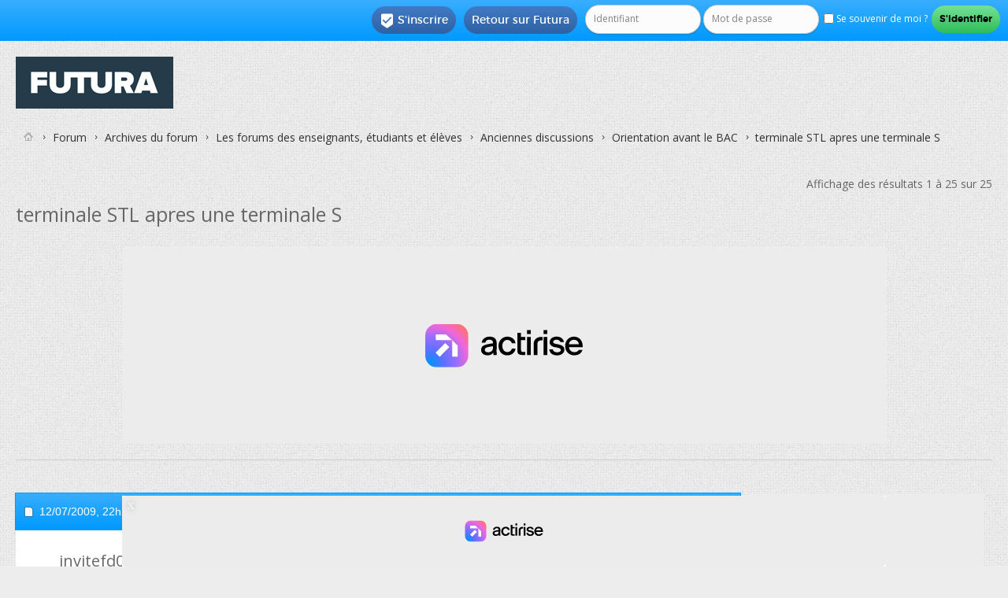

--- FILE ---
content_type: text/html; charset=ISO-8859-1
request_url: https://forums.futura-sciences.com/orientation-bac/325042-terminale-stl-apres-une-terminale-s.html
body_size: 16856
content:
<!DOCTYPE html PUBLIC "-//W3C//DTD XHTML 1.0 Transitional//EN" "http://www.w3.org/TR/xhtml1/DTD/xhtml1-transitional.dtd"> <html xmlns="http://www.w3.org/1999/xhtml" dir="ltr" lang="fr" id="vbulletin_html"> <head>
<base href="https://forums.futura-sciences.com/" /><!--[if IE]></base><![endif]--> <link rel="canonical" href="https://forums.futura-sciences.com/orientation-bac/325042-terminale-stl-apres-une-terminale-s.html" /> <meta http-equiv="Content-Type" content="text/html; charset=ISO-8859-1" /> <meta name="viewport" content="width=device-width" /> <meta id="e_vb_meta_bburl" name="vb_meta_bburl" content="https://forums.futura-sciences.com" /> <meta http-equiv="X-UA-Compatible" content="IE=9" /> <meta name="google-site-verification" content="XNJ1bd1czTONcJJZn159NxJFl_OxuQTadaQPKc7_WoY" /> <link rel="Shortcut Icon" href="/favicon.ico" type="image/x-icon" /> <meta name="keywords" content="terminale,STL,apres,une,terminale,S,,forum, science, futura-sciences, discussion, sciences, environnement, santé, maison, informatique" /> <script type="text/javascript"> <!--
	if (typeof YAHOO === 'undefined') // Load ALL YUI Local
	{
		document.write('<script type="text/javascript" src="https://forums.futura-sciences.com/clientscript/yui/yuiloader-dom-event/yuiloader-dom-event.js?v="><\/script>');
		document.write('<script type="text/javascript" src="https://forums.futura-sciences.com/clientscript/yui/connection/connection-min.js?v="><\/script>');
		var yuipath = 'clientscript/yui';
		var yuicombopath = '';
		var remoteyui = false;
	}
	else	// Load Rest of YUI remotely (where possible)
	{
		var yuipath = 'https://ajax.googleapis.com/ajax/libs/yui/2.9.0/build';
		var yuicombopath = '';
		var remoteyui = true;
		if (!yuicombopath)
		{
			document.write('<script type="text/javascript" src="https://ajax.googleapis.com/ajax/libs/yui/2.9.0/build/connection/connection-min.js?v="><\/script>');
		}
	}
	var SESSIONURL = "s=243f96387331e6ca49fb08df6736e776&";
	var SECURITYTOKEN = "guest";
	var IMGDIR_MISC = "images/SultanThemeVB4R/misc";
	var IMGDIR_BUTTON = "images/SultanThemeVB4R/buttons";
	var vb_disable_ajax = parseInt("0", 10);
	var SIMPLEVERSION = "";
	var BBURL = "https://forums.futura-sciences.com";
	var LOGGEDIN = 0 > 0 ? true : false;
	var THIS_SCRIPT = "showthread";
	var RELPATH = "showthread.php?t=325042";
	var PATHS = {
		forum : "",
		cms   : "",
		blog  : ""
	};
	var AJAXBASEURL = "";
// --> </script> <script type="text/javascript" src="https://forums.futura-sciences.com/clientscript/vbulletin-core.js?v="></script> <script language='JavaScript' type='text/javascript'> <!--
			function spoiler(obj)
			{
			  	for (var i = 0; i < obj.childNodes.length; i++)
			  	{
			  	  	if (obj.childNodes[i].id == 'idTitle')
			  	  		titleRow = obj.childNodes[i];
				    if (obj.childNodes[i].id == 'idSpoiler')
				    {
				    	if (obj.childNodes[i].style.display != 'none')
				    	{
				    		obj.childNodes[i].style.display = 'none';
				    		titleRow.innerHTML = '<b>Cliquez pour afficher</b>';
				    	}
				    	else
				    	{
					    	obj.childNodes[i].style.display = 'block';
				    		titleRow.innerHTML = '<b>Cliquez pour cacher</b>';
					    }
				    }
				}
			}
		//--> </script> <script type="text/javascript" charset="UTF-8" src="https://forums.futura-sciences.com/fast.js"></script> <script charset="UTF-8" async="true" data-no-optimize="1" data-wpmeteor-nooptimize="true" data-cfasync="false" nowprocket src="https://static.fastcmp.com/fast-cmp-stub.js"></script>  <script src="https://www.flashb.id/universal/82fc4502-57f8-5fd9-8eeb-b25d9225bcd0.js" async data-cfasync="false"></script> <script type="text/javascript" data-cfasync="false">
    window._hbdbrk = window._hbdbrk || [];
    window._hbdbrk.push(['_vars', {
      page_type: 'forum-sujet-sciences'
    }]);
  </script> <script type="text/javascript" data-cfasync="false">
window._hbdbrk = window._hbdbrk || [];
window._hbdbrk.push(['_adserver', {
gam: {
zoneOverrides: [ // array of objects
{ slot: "top-page", adUnitPath: "/67851769/forums.futura-sciences.com/sciences" }, 
{ slot: "aside-desktop-atf", adUnitPath: "/67851769/forums.futura-sciences.com/sciences" },
{ slot: "aside-desktop", adUnitPath: "/67851769/forums.futura-sciences.com/sciences" },
{ slot: "intext-atf", adUnitPath: "/67851769/forums.futura-sciences.com/sciences" },
{ slot: "intext", adUnitPath: "/67851769/forums.futura-sciences.com/sciences" },
{ slot: "slide-up", adUnitPath: "/67851769/forums.futura-sciences.com/sciences" },
{ slot: "interstitial", adUnitPath: "/67851769/forums.futura-sciences.com/sciences" }
]
}
}]);
</script> <script id="xieg6Sie" src="https://cdn.viously.com/js/sdk/boot.js"></script> <script type="text/javascript">
var futuraApp_initHabillage=function(isFixed){isFixed = isFixed !== true ? isFixed : true; var el = document.querySelector("body");el.classList.add("ctWallpaper");}
var futuraApp_initHabillageFixed=function(){futuraApp_initHabillage(true);}
var futuraApp_initHabillageNonFixed=function(){futuraApp_initHabillage(false);}
</script> <script data-cmp-src="https://forums.futura-sciences.com/clientscript/grvty/tag.js" data-cmp-vendor="501" data-cmp-purposes="1,2,3,4,7,9" async="true"></script> <script type="text/javascript">
  window._taboola = window._taboola || [];
  _taboola.push({other:'auto'});
  !function (e, f, u, i) {
    if (!document.getElementById(i)){
      e.async = 1;
      e.src = u;
      e.id = i;
      f.parentNode.insertBefore(e, f);
    }
  }(document.createElement('script'),
  document.getElementsByTagName('script')[0],
  '//cdn.taboola.com/libtrc/futurasciences/loader.js',
  'tb_loader_script');
  if(window.performance && typeof window.performance.mark == 'function')
    {window.performance.mark('tbl_ic');}
</script> <style type="text/css">
div[data-actirise-slot="top-page"]{
  display: none;
  margin: 10px auto;
}
@media screen and (min-width: 770px){
  div[data-actirise-slot="top-page"].device-desktop{
    display: flex !important;
    width: 100%;
    min-height: 250px;
  }
}
</style> <link rel="alternate" type="application/rss+xml" title="Forum FS Generation Flux RSS" href="https://forums.futura-sciences.com/external.php?type=RSS2" /> <link rel="alternate" type="application/rss+xml" title="Forum FS Generation - Orientation avant le BAC - Flux RSS" href="https://forums.futura-sciences.com/external.php?type=RSS2&amp;forumids=117" /> <link rel="stylesheet" type="text/css" href="https://forums.futura-sciences.com/clientscript/vbulletin_css/style00041l/main-rollup.css?d=1744906355" /> <!--[if lt IE 8]> <link rel="stylesheet" type="text/css" href="https://forums.futura-sciences.com/clientscript/vbulletin_css/style00041l/popupmenu-ie.css?d=1744906355" /> <link rel="stylesheet" type="text/css" href="https://forums.futura-sciences.com/clientscript/vbulletin_css/style00041l/vbulletin-ie.css?d=1744906355" /> <link rel="stylesheet" type="text/css" href="https://forums.futura-sciences.com/clientscript/vbulletin_css/style00041l/vbulletin-chrome-ie.css?d=1744906355" /> <link rel="stylesheet" type="text/css" href="https://forums.futura-sciences.com/clientscript/vbulletin_css/style00041l/vbulletin-formcontrols-ie.css?d=1744906355" /> <link rel="stylesheet" type="text/css" href="https://forums.futura-sciences.com/clientscript/vbulletin_css/style00041l/editor-ie.css?d=1744906355" /> <![endif]-->  <script>(function(w,d,s,l,i){w[l]=w[l]||[];w[l].push({'gtm.start':
new Date().getTime(),event:'gtm.js'});var f=d.getElementsByTagName(s)[0],
j=d.createElement(s),dl=l!='dataLayer'?'&l='+l:'';j.async=true;j.src=
'https://www.googletagmanager.com/gtm.js?id='+i+dl;f.parentNode.insertBefore(j,f);
})(window,document,'script','dataLayer','GTM-PRD363M');</script>   <noscript><iframe src="https://www.googletagmanager.com/ns.html?id=GTM-PRD363M"
height="0" width="0" style="display:none;visibility:hidden"></iframe></noscript>  <meta name="description" content="salut a toutes et a tous!!! je viens de passer le BAC S spe physique chimie et je ne l'ai pas eu a cause des mathématiques.... je voulais savoir s'il" /> <title> terminale STL apres une terminale S</title> <link rel="canonical" href="/orientation-bac/325042-terminale-stl-apres-une-terminale-s.html" /> <link rel="stylesheet" type="text/css" href="https://forums.futura-sciences.com/clientscript/vbulletin_css/style00041l/showthread-rollup.css?d=1744906355" /> <!--[if lt IE 8]><link rel="stylesheet" type="text/css" href="https://forums.futura-sciences.com/clientscript/vbulletin_css/style00041l/toolsmenu-ie.css?d=1744906355" /> <link rel="stylesheet" type="text/css" href="https://forums.futura-sciences.com/clientscript/vbulletin_css/style00041l/postlist-ie.css?d=1744906355" /> <link rel="stylesheet" type="text/css" href="https://forums.futura-sciences.com/clientscript/vbulletin_css/style00041l/showthread-ie.css?d=1744906355" /> <link rel="stylesheet" type="text/css" href="https://forums.futura-sciences.com/clientscript/vbulletin_css/style00041l/postbit-ie.css?d=1744906355" /> <link rel="stylesheet" type="text/css" href="https://forums.futura-sciences.com/clientscript/vbulletin_css/style00041l/poll-ie.css?d=1744906355" /><![endif]--> <link rel="stylesheet" type="text/css" href="https://forums.futura-sciences.com/clientscript/vbulletin_css/style00041l/additional.css?d=1744906355" /> <link href='https://forums.futura-sciences.com/images/SultanThemeVB4R/css/STbase.css' rel='stylesheet' type='text/css' /> <link href='https://forums.futura-sciences.com/images/SultanThemeVB4R/css/st-responsive.css' rel='stylesheet' type='text/css' /> <link href='https://forums.futura-sciences.com/images/SultanThemeVB4R/font/Montserrat/stylesheet.css' rel='stylesheet' type='text/css' /> <link href='https://forums.futura-sciences.com/images/SultanThemeVB4R/font/MontserratLight/stylesheet.css' rel='stylesheet' type='text/css' /> <link href='https://fonts.googleapis.com/css?family=Open+Sans:400,700,600' rel='stylesheet' type='text/css' /> <link rel="stylesheet" href="https://forums.futura-sciences.com/images/SultanThemeVB4R/font/STselection/style.css" /> <!--[if lt IE 8]> <link rel="stylesheet" href="https://forums.futura-sciences.com/images/SultanThemeVB4R/font/STselection/ie7/ie7.css" /> <![endif]--> <script type="text/javascript">
// Called by Adapt.js
function myCallback(i, width) {
  // Alias HTML tag.
  var html = document.documentElement;

  // Find all instances of range_NUMBER and kill 'em.
  html.className = html.className.replace(/(\s+)?range_\d/g, '');

  // Check for valid range.
  if (i > -1) {
    // Add class="range_NUMBER"
    html.className += ' range_' + i;
  }

  // Note: Not making use of width here, but I'm sure
  // you could think of an interesting way to use it.
}

// Edit to suit your needs.
var ADAPT_CONFIG = {
  // false = Only run once, when page first loads.
  // true = Change on window resize and page tilt.
  dynamic: true,

  // Optional callback... myCallback(i, width)
  callback: myCallback,

  // First range entry is the minimum.
  // Last range entry is the maximum.
  // Separate ranges by "to" keyword.
  range: [
    '0 to 320',
    '320 to 480',
    '480 to 780',
    '780 to 980',
    '980 to 1280',
    '1280'
  ]
};
</script> <script type="text/javascript" src="https://forums.futura-sciences.com/images/SultanThemeVB4R/js/adapt.min.js"></script> <script type="text/javascript">
  'article aside footer header nav section time'.replace(/\w+/g,function(n){document.createElement(n)})
</script> <script type="text/javascript" src="https://ajax.googleapis.com/ajax/libs/jquery/1.12.0/jquery.min.js"></script> <script type="text/javascript">
jQuery(function(){
    jQuery("html[lang=ar]").attr("dir", "rtl")
            .find("body").addClass("RTLsupport");
    jQuery(".mobilenavblock").css("display","none");
});
</script> <link href='https://forums.futura-sciences.com/images/SultanThemeVB4R/css/st-responsive-rtl.css' rel='stylesheet' type='text/css' /> </head> <body> <div id="toplinks" class="toplinks"> <ul class="nouser"> <li class="loginforum"> <script type="text/javascript" src="https://forums.futura-sciences.com/clientscript/vbulletin_md5.js?v="></script> <form id="navbar_loginform" action="/login.php?do=login" method="post" onsubmit="md5hash(vb_login_password, vb_login_md5password, vb_login_md5password_utf, 0)"> <fieldset id="logindetails" class="logindetails"> <input type="text" class="textbox default-value" name="vb_login_username" id="navbar_username" size="10" accesskey="u" tabindex="101" value="Identifiant" /> <input type="password" class="textbox" tabindex="102" name="vb_login_password" id="navbar_password" size="10" /> <input type="text" class="textbox default-value" tabindex="102" name="vb_login_password_hint" id="navbar_password_hint" size="10" value="Mot de passe" style="display:none;" /> <label for="cb_cookieuser_navbar"><input type="checkbox" name="cookieuser" value="1" id="cb_cookieuser_navbar" class="cb_cookieuser_navbar" accesskey="c" tabindex="103" /> Se souvenir de moi ?</label> <input type="submit" class="loginbutton" tabindex="104" value="S'identifier" title="Insérez votre identifiant et mot de passe dans les cases correspondantes pour vous connecter, ou cliquez sur le bouton « S'inscrire » pour créer un profil personnel." accesskey="s" /> </fieldset> <input type="hidden" name="s" value="243f96387331e6ca49fb08df6736e776" /> <input type="hidden" name="securitytoken" value="guest" /> <input type="hidden" name="do" value="login" /> <input type="hidden" name="vb_login_md5password" /> <input type="hidden" name="vb_login_md5password_utf" /> </form> <script type="text/javascript">
			YAHOO.util.Dom.setStyle('navbar_password_hint', "display", "inline");
			YAHOO.util.Dom.setStyle('navbar_password', "display", "none");
			vB_XHTML_Ready.subscribe(function()
			{
			//
				YAHOO.util.Event.on('navbar_username', "focus", navbar_username_focus);
				YAHOO.util.Event.on('navbar_username', "blur", navbar_username_blur);
				YAHOO.util.Event.on('navbar_password_hint', "focus", navbar_password_hint);
				YAHOO.util.Event.on('navbar_password', "blur", navbar_password);
			});
			
			function navbar_username_focus(e)
			{
			//
				var textbox = YAHOO.util.Event.getTarget(e);
				if (textbox.value == 'Identifiant')
				{
				//
					textbox.value='';
					textbox.style.color='';
				}
			}

			function navbar_username_blur(e)
			{
			//
				var textbox = YAHOO.util.Event.getTarget(e);
				if (textbox.value == '')
				{
				//
					textbox.value='Identifiant';
					textbox.style.color='#777777';
				}
			}
			
			function navbar_password_hint(e)
			{
			//
				var textbox = YAHOO.util.Event.getTarget(e);
				
				YAHOO.util.Dom.setStyle('navbar_password_hint', "display", "none");
				YAHOO.util.Dom.setStyle('navbar_password', "display", "inline");
				YAHOO.util.Dom.get('navbar_password').focus();
			}

			function navbar_password(e)
			{
			//
				var textbox = YAHOO.util.Event.getTarget(e);
				
				if (textbox.value == '')
				{
					YAHOO.util.Dom.setStyle('navbar_password_hint', "display", "inline");
					YAHOO.util.Dom.setStyle('navbar_password', "display", "none");
				}
			}
			</script> </li> <li class="help"><a href="https://www.futura-sciences.com">Retour sur Futura</a></li> <li class="register"><a href="/register.php" rel="nofollow"><i class="material-icons">&#xE52D;</i>S'inscrire</a></li> </ul> </div> <div id="ctBoc"> <div id="page_wrap"> <div id="header" class="floatcontainer doc_header"> <div><a name="top" href="/" class="logo-image"><img src="https://cdn.futura-sciences.com/sources/mkt/Futura_Logo_Container_200.jpg" alt="Forum FS Generation - Powered by vBulletin" /></a></div> <div class="ad_global_header"> </div> </div> <div class="body_wrapper">  </div> <div class="body_wrapper"> <div id="breadcrumb" class="breadcrumb"> <ul class="floatcontainer"> <li class="navbithome"><a href="/" accesskey="1"><img src="https://forums.futura-sciences.com/images/SultanThemeVB4R/misc/navbit-home.png" alt="Accueil" /></a></li> <li class="navbit"><a href="/">Forum</a></li> <li class="navbit"><a href="/archives-forum/">Archives du forum</a></li> <li class="navbit"><a href="/forums-enseignants-etudiants-eleves/">Les forums des enseignants, étudiants et élèves</a></li> <li class="navbit"><a href="/anciennes-discussions/">Anciennes discussions</a></li> <li class="navbit"><a href="/orientation-bac/">Orientation avant le BAC</a></li> <li class="navbit lastnavbit"><span> terminale STL apres une terminale S</span></li> </ul> <hr /> </div> <div id="above_postlist" class="above_postlist"> <div id="pagination_top" class="pagination_top"> <div id="postpagestats_above" class="postpagestats">
				Affichage des résultats 1 à 25 sur 25
			</div> </div> </div> <div id="pagetitle" class="pagetitle"> <h1> <span class="threadtitle">terminale STL apres une terminale S</span> </h1> </div> <br /><div align="center" style="border-bottom:1px solid #C8C8C8;padding-bottom:10px;margin-top:-15px">   <div style='display:none;' class="Wallpaper"></div>  <div data-actirise-slot="top-page" class="device-desktop ads"></div>  </div><br /> <div id="postlist_wrapper" class="with-sidebar"> <div id="postlist" class="postlist restrain"> <ol id="posts" class="posts" start="1"> <li class="postbitlegacy postbitim postcontainer old" id="post_2449661">  <div class="posthead"> <span class="postdate old"> <span class="date">12/07/2009,&nbsp;<span class="time">22h24</span></span> </span> <span class="nodecontrols">
				
					#1
				
				
				
			</span> </div> <div class="postdetails"> <div class="userinfo"> <div class="username_container"> <span class="username" style="font-size:20px";>invitefd03fd2b</span> </div> <span class="usertitle"> </span> <span class="rank"><img src="https://forums.futura-sciences.com/images/ranks/nouveau.gif" alt="" border="" /></span> <br /> <div class="mobileusernavwrapper">  <div id="post2_2449661" class="mobileusernavblock" style="display:none"> <hr /> <dl class="userinfo_extra"> <dt>Date d'inscription</dt> <dd>janvier 1970</dd> <dt>Messages</dt> <dd>9</dd> </dl> <div class="imlinks"> </div> </div> </div> </div> <div class="postbody"> <div class="postrow"> <h2 class="title icon">
					terminale STL apres une terminale S
				</h2> <br />  <div style='display:none;' class="Mobile_Pos1"></div>
------
<br /><br /> <div class="content"> <div id="post_message_2449661"> <blockquote class="postcontent restore ">
							salut a toutes et a tous!!!<br />
je viens de passer le BAC S spe physique chimie et je ne l'ai pas eu a cause des mathématiques....<br /> <br />
je voulais savoir s'il etait possible de passer directement en terminale STL qui me semble plus a mon niveau et plus interessant vue les choix de mon orientation (BTS qualité puis licence QSE)<br /> <br /> <br />
j'ai aussi une autre question: est il possible de passer le BAC S en candidat libre en etant a l'armee? <br /> <br />
(j'hesite a entrer dans l'armee et passer le bac en candidat libre et doubler une terminale et faire un BTS)<br /> <br /> <br />
merci a tous de m'avoir lu et j'espere que vous pourrez m'aider!!<br /> <br /> <br />
++++
						</blockquote> <br />
----- 
<br />  <div id='optidigital-adslot-Native_1' style='display:none;' class="Native_1"></div>  </div> </div> </div> <div class="cleardiv"></div> </div> </div> <div class="postfoot">  <div class="textcontrols floatcontainer"> <span class="postcontrols"> <img style="display:none" id="progress_2449661" src="https://forums.futura-sciences.com/images/SultanThemeVB4R/misc/progress.gif" alt="" /> </span> <span class="postlinking"> </span>  </div> </div> <hr /> </li> <li class="postbitlegacy postbitim postcontainer old" id="post_2449714">  <div class="posthead"> <span class="postdate old"> <span class="date">12/07/2009,&nbsp;<span class="time">23h20</span></span> </span> <span class="nodecontrols">
				
					#2
				
				
				
			</span> </div> <div class="postdetails"> <div class="userinfo"> <div class="username_container"> <span class="username" style="font-size:20px";>invite33b8dfe1</span> </div> <span class="usertitle"> </span> <span class="rank"><img src="https://forums.futura-sciences.com/images/ranks/ponctuel.gif" alt="" border="" /></span> <br /> <div class="mobileusernavwrapper">  <div id="post2_2449714" class="mobileusernavblock" style="display:none"> <hr /> <dl class="userinfo_extra"> <dt>Date d'inscription</dt> <dd>janvier 1970</dd> <dt>Messages</dt> <dd>67</dd> </dl> <div class="imlinks"> </div> </div> </div> </div> <div class="postbody"> <div class="postrow"> <h2 class="title icon">
					Re : terminale STL apres une terminale S
				</h2> <div class="content"> <div id="post_message_2449714"> <blockquote class="postcontent restore ">
							je n'ai jamais entendu parlé du stl  <img src="https://forums.futura-sciences.com/images/smilies/icon10.gif" border="0" alt="" title="yes !" class="inlineimg" />,est ce aussi bien que les S ? mais voici ce que j'ai trouvé:<br /> <br />
Les sciences sont à l'honneur en STL (expériences en laboratoire, étude de documents scientifiques&#8230; ), bac qui prépare concrètement <b>aux métiers de laboratoire</b>. Pour s'orienter en STL, votre enfant<b> ne doit pas avoir rencontré de problèmes en maths, en physique-chimie ni en biologie au cours de son année de seconde</b>. Il doit aussi avoir des capacités de mémoire, de concentration et de synthèse pour pouvoir réussir en STL&#8230; mais surtout de patience et de précision ! A vous de le dissuader si votre enfant est brouillon et tête en l'air.<br /> <br /> <br />
Après le bac<br /> <br />
Les études supérieures en deux ans, type BTS, DUT, sont particulièrement prisées par les élèves de STL. Les meilleures peuvent néanmoins préparer des classes prépa à des écoles d'ingénieur, s'orienter en université, vers des écoles paramédicales&#8230; Votre enfant ne doit pas négliger les matières du tronc commun qui pourront l'aider à avoir son bac mais aussi à développer une culture générale en parallèle avec ses connaissances techniques.<br /> <br />
Quels métiers ?<br /> <br />
Dans les laboratoires ou des entreprises industrielles : secteurs de la chimie, pharmacie, agroalimentaire, environnement, santé, énergie, instrumentation&#8230;<br /> <br /> <br />
source: <a rel="nofollow" href="http://www.magicmaman.com/,premiere-et-terminale-stl,94,1617.asp" target="_blank">http://www.magicmaman.com/,premiere-...tl,94,1617.asp</a> </blockquote> </div> </div> </div> <div class="cleardiv"></div> </div> </div> <div class="postfoot">  <div class="textcontrols floatcontainer"> <span class="postcontrols"> <img style="display:none" id="progress_2449714" src="https://forums.futura-sciences.com/images/SultanThemeVB4R/misc/progress.gif" alt="" /> </span> <span class="postlinking"> </span>  </div> </div> <hr /> </li> <li class="postbitlegacy postbitim postcontainer old" id="post_2449735">  <div class="posthead"> <span class="postdate old"> <span class="date">12/07/2009,&nbsp;<span class="time">23h34</span></span> </span> <span class="nodecontrols">
				
					#3
				
				
				
			</span> </div> <div class="postdetails"> <div class="userinfo"> <div class="username_container"> <span class="username" style="font-size:20px";>invitefd03fd2b</span> </div> <span class="usertitle"> </span> <span class="rank"><img src="https://forums.futura-sciences.com/images/ranks/nouveau.gif" alt="" border="" /></span> <br /> <div class="mobileusernavwrapper">  <div id="post2_2449735" class="mobileusernavblock" style="display:none"> <hr /> <dl class="userinfo_extra"> <dt>Date d'inscription</dt> <dd>janvier 1970</dd> <dt>Messages</dt> <dd>9</dd> </dl> <div class="imlinks"> </div> </div> </div> </div> <div class="postbody"> <div class="postrow"> <h2 class="title icon">
					Re : terminale STL apres une terminale S
				</h2> <div class="content"> <div id="post_message_2449735"> <blockquote class="postcontent restore ">
							salut et merci de ta reponse mais ca m'aide pas vraiment...<br />
je sais ce qu'est le BAC STL <br />
et non c'est pas aussi bien que S enfin c'est pas la meme chose...<br /> <br />
ce que je voudrai savoir c'est si c'est possible d'entrer en T STL sans avoir fait de 1ere STL<br /> <br />
j'ai derriere moi une 2nde MPI/PCL 1ere S et Ter S...<br /> <br />
donc voila
						</blockquote> </div> </div> </div> <div class="cleardiv"></div> </div> </div> <div class="postfoot">  <div class="textcontrols floatcontainer"> <span class="postcontrols"> <img style="display:none" id="progress_2449735" src="https://forums.futura-sciences.com/images/SultanThemeVB4R/misc/progress.gif" alt="" /> </span> <span class="postlinking"> </span>  </div> </div> <hr /> </li> <li class="postbitlegacy postbitim postcontainer old" id="post_2449953">  <div class="posthead"> <span class="postdate old"> <span class="date">13/07/2009,&nbsp;<span class="time">09h25</span></span> </span> <span class="nodecontrols">
				
					#4
				
				
				
			</span> </div> <div class="postdetails"> <div class="userinfo"> <div class="username_container"> <span class="username" style="font-size:20px";>invite17d84b62</span> </div> <span class="usertitle"> </span> <br /> <div class="mobileusernavwrapper">  <div id="post2_2449953" class="mobileusernavblock" style="display:none"> <hr /> <dl class="userinfo_extra"> <dt>Date d'inscription</dt> <dd>janvier 1970</dd> <dt>Messages</dt> <dd>0</dd> </dl> <div class="imlinks"> </div> </div> </div> </div> <div class="postbody"> <div class="postrow"> <h2 class="title icon">
					Re : terminale STL apres une terminale S
				</h2> <div class="content"> <div id="post_message_2449953"> <blockquote class="postcontent restore ">
							Salut ynot13,<br /> <br />
Ecoutes, je penses que c'est comme tout le temps, on peut avoir fait un classe de première différente que la terminale (malgrès que je me demande si ça ne va pas poser de problèmes au niveau des options et des spécialités, mais bon) tu demandes une section et elle t'es accordée ou non, et tout les gens disent toujours que S c'est le BAC le plus dur, c'est l'apothéose, les Bacheliers sont regardés comme des trophées vivants, moi j'aurais redoubler la T°S mais ça c'est moi, toi si tu veux aller en STL je pense que c'est possible puisque tu viens quand même de T°S... peut-être que tu devrais voir au CIO le plus proche de chez toi.
						</blockquote> </div> </div> </div> <div class="cleardiv"></div> </div> </div> <div class="postfoot">  <div class="textcontrols floatcontainer"> <span class="postcontrols"> <img style="display:none" id="progress_2449953" src="https://forums.futura-sciences.com/images/SultanThemeVB4R/misc/progress.gif" alt="" /> </span> <span class="postlinking"> </span>  </div> </div> <hr /> </li> <li class="postbitlegacy postbitim postcontainer old" id="post_2449953"> <div class="posthead"> <span class="postdate old"> <span class="date">Aujourd'hui </span> </span> </div> <div class="postdetails"> <div class="userinfo"> <div class="username_container"> <span class="username" style="font-size:20px";>A voir en vidéo sur Futura</span> </div> </div> <div class="postbody"> <div class="postrow"> <div class="content"> <div id="post_message_2449953"> <blockquote class="postcontent restore "> <div class="vsly-player" id="PLFB3OH-PCR01" data-template="PVmbP2Bp1LSAR" data-vast-primary-custom-macro="&cust_params=[AJOUTER DYNAMIQUEMENT VOS ADS_PARAMS]" data-vast-passback-custom-macro="&cust_params=[AJOUTER DYNAMIQUEMENT VOS ADS_PARAMS]" style="background:#ddd;padding-top:56.25%;font-size:0;position:relative;overflow:hidden;width:100%;"></div>  </blockquote> </div> </div> </div> <div class="after_content"> </div> <div class="cleardiv"></div> </div> </div> </li> <li class="postbitlegacy postbitim postcontainer old" id="post_2450102">  <div class="posthead"> <span class="postdate old"> <span class="date">13/07/2009,&nbsp;<span class="time">11h18</span></span> </span> <span class="nodecontrols">
				
					#5
				
				
				
			</span> </div> <div class="postdetails"> <div class="userinfo"> <div class="username_container"> <span class="username" style="font-size:20px";>invitefd03fd2b</span> </div> <span class="usertitle"> </span> <span class="rank"><img src="https://forums.futura-sciences.com/images/ranks/nouveau.gif" alt="" border="" /></span> <br /> <div class="mobileusernavwrapper">  <div id="post2_2450102" class="mobileusernavblock" style="display:none"> <hr /> <dl class="userinfo_extra"> <dt>Date d'inscription</dt> <dd>janvier 1970</dd> <dt>Messages</dt> <dd>9</dd> </dl> <div class="imlinks"> </div> </div> </div> </div> <div class="postbody"> <div class="postrow"> <h2 class="title icon">
					Re : terminale STL apres une terminale S
				</h2> <div class="content"> <div id="post_message_2450102"> <blockquote class="postcontent restore ">
							ookkk<br />
merci guesstar de ta reponse!!<br /> <br />
en fait je veux partir en STL car je suis assez faineant et ne repose que sur les bases que j'ai appris en 2nde et un peu de premiere....<br /> <br />
et je pense que je ne travaillerai toujours pas les maths de T°S qui sont hallucinante.<br /> <br />
voila merci de vos reponse!!
						</blockquote> </div> </div> </div> <div class="cleardiv"></div> </div> </div> <div class="postfoot">  <div class="textcontrols floatcontainer"> <span class="postcontrols"> <img style="display:none" id="progress_2450102" src="https://forums.futura-sciences.com/images/SultanThemeVB4R/misc/progress.gif" alt="" /> </span> <span class="postlinking"> </span>  </div> </div> <hr /> </li> <li class="postbitlegacy postbitim postcontainer old" id="post_2451417">  <div class="posthead"> <span class="postdate old"> <span class="date">14/07/2009,&nbsp;<span class="time">11h06</span></span> </span> <span class="nodecontrols">
				
					#6
				
				
				
			</span> </div> <div class="postdetails"> <div class="userinfo"> <div class="username_container"> <span class="username" style="font-size:20px";>invite17d84b62</span> </div> <span class="usertitle"> </span> <br /> <div class="mobileusernavwrapper">  <div id="post2_2451417" class="mobileusernavblock" style="display:none"> <hr /> <dl class="userinfo_extra"> <dt>Date d'inscription</dt> <dd>janvier 1970</dd> <dt>Messages</dt> <dd>0</dd> </dl> <div class="imlinks"> </div> </div> </div> </div> <div class="postbody"> <div class="postrow"> <h2 class="title icon">
					Re : terminale STL apres une terminale S
				</h2> <div class="content"> <div id="post_message_2451417"> <blockquote class="postcontent restore "> <div class="bbcode_container"> <div class="bbcode_quote"> <div class="quote_container"> <div class="bbcode_quote_container"></div> <div class="bbcode_postedby"> <img src="https://forums.futura-sciences.com/images/SultanThemeVB4R/misc/quote_icon.png" alt="Citation" /> Envoyé par <strong>ynot13</strong> <a href="/orientation-bac/325042-terminale-stl-apres-une-terminale-s.html#post2450102" rel="nofollow"><img class="inlineimg" src="https://forums.futura-sciences.com/images/SultanThemeVB4R/buttons/viewpost-right.png" alt="Voir le message" /></a> </div> <div class="message">ookkk<br />
merci guesstar de ta reponse!!<br /> <br />
en fait je veux partir en STL car je suis assez faineant et ne repose que sur les bases que j'ai appris en 2nde et un peu de premiere....<br /> <br />
et je pense que je ne travaillerai toujours pas les maths de T°S qui sont hallucinante.<br /> <br />
voila merci de vos reponse!!</div> </div> </div> </div> Ouais mais là c'est vraiment d'hommage, moi je donnerai tout pour aller en S (bon je me suis planté il y a deux ans et même si j'ai rattrapé mon erreur je ne pourrais plus jamais aller en S), c'est un question de motivation et d'ambition, il faut juste que t'en ai envie, moi j'acheté un bouquin 1°S toutes les matières et T°S toutes les matières et surtout les Maths que j'adore et je m'en sors bien et je viens de T°BEP donc ça n'est qu'une question de motivation.
						</blockquote> </div> </div> </div> <div class="cleardiv"></div> </div> </div> <div class="postfoot">  <div class="textcontrols floatcontainer"> <span class="postcontrols"> <img style="display:none" id="progress_2451417" src="https://forums.futura-sciences.com/images/SultanThemeVB4R/misc/progress.gif" alt="" /> </span> <span class="postlinking"> </span>  </div> </div> <hr /> </li> <li class="postbitlegacy postbitim postcontainer old" id="post_2451432">  <div class="posthead"> <span class="postdate old"> <span class="date">14/07/2009,&nbsp;<span class="time">11h15</span></span> </span> <span class="nodecontrols">
				
					#7
				
				
				
			</span> </div> <div class="postdetails"> <div class="userinfo"> <div class="username_container"> <span class="username" style="font-size:20px";>invitefd03fd2b</span> </div> <span class="usertitle"> </span> <span class="rank"><img src="https://forums.futura-sciences.com/images/ranks/nouveau.gif" alt="" border="" /></span> <br /> <div class="mobileusernavwrapper">  <div id="post2_2451432" class="mobileusernavblock" style="display:none"> <hr /> <dl class="userinfo_extra"> <dt>Date d'inscription</dt> <dd>janvier 1970</dd> <dt>Messages</dt> <dd>9</dd> </dl> <div class="imlinks"> </div> </div> </div> </div> <div class="postbody"> <div class="postrow"> <h2 class="title icon">
					Re : terminale STL apres une terminale S
				</h2> <div class="content"> <div id="post_message_2451432"> <blockquote class="postcontent restore ">
							ouai biensur je sais<br /> <br />
j'ai les capacités pour poursuivre la S mais j'ai pas envie de me taper des maths qui ne me servirons a rien....<br />
je prefere avoir un bac STL qui touche plus a la biochimie et la physique avec beaucoup de manip que de me farcir 1 ans de maths de S Oo<br /> <br /> <img src="https://forums.futura-sciences.com/images/smilies/hap.gif" border="0" alt="" title="Hap" class="inlineimg" /> bon courage a toi si tu pars en S <img src="https://forums.futura-sciences.com/images/smilies/smile.png" border="0" alt="" title="Content vince ?" class="inlineimg" /><br />
mais sache que les maths c'est bien <img src="https://forums.futura-sciences.com/images/smilies/hap.gif" border="0" alt="" title="Hap" class="inlineimg" /> mais le francais est toujours aussi important en S ^^ <br /> <br />
la S c'est l'elite de la nation on nous a dit a la rentrer ^^<br /> <br />
bon courage a tout les lyceen car il n'y a pas de bac mieux que les autres ce qui importe c'est d'avoir le bac!
						</blockquote> </div> </div> </div> <div class="cleardiv"></div> </div> </div> <div class="postfoot">  <div class="textcontrols floatcontainer"> <span class="postcontrols"> <img style="display:none" id="progress_2451432" src="https://forums.futura-sciences.com/images/SultanThemeVB4R/misc/progress.gif" alt="" /> </span> <span class="postlinking"> </span>  </div> </div> <hr /> </li> <li class="postbitlegacy postbitim postcontainer old" id="post_2451434">  <div class="posthead"> <span class="postdate old"> <span class="date">14/07/2009,&nbsp;<span class="time">11h15</span></span> </span> <span class="nodecontrols">
				
					#8
				
				
				
			</span> </div> <div class="postdetails"> <div class="userinfo"> <div class="username_container"> <span class="username" style="font-size:20px";>invite33b8dfe1</span> </div> <span class="usertitle"> </span> <span class="rank"><img src="https://forums.futura-sciences.com/images/ranks/ponctuel.gif" alt="" border="" /></span> <br /> <div class="mobileusernavwrapper">  <div id="post2_2451434" class="mobileusernavblock" style="display:none"> <hr /> <dl class="userinfo_extra"> <dt>Date d'inscription</dt> <dd>janvier 1970</dd> <dt>Messages</dt> <dd>67</dd> </dl> <div class="imlinks"> </div> </div> </div> </div> <div class="postbody"> <div class="postrow"> <h2 class="title icon">
					Re : terminale STL apres une terminale S
				</h2> <div class="content"> <div id="post_message_2451434"> <blockquote class="postcontent restore ">
							c'est vrai que cest tres dommage si tu as la possibilité d'etre en S, de ne pas vouloir y etre, juste a cause de la feneantise,de toute facon tout le monde sauf ce qui love une matiere, travaille parce qu'ils veulent un avenir ..faut se fixer un but, un objectif
						</blockquote> </div> </div> </div> <div class="cleardiv"></div> </div> </div> <div class="postfoot">  <div class="textcontrols floatcontainer"> <span class="postcontrols"> <img style="display:none" id="progress_2451434" src="https://forums.futura-sciences.com/images/SultanThemeVB4R/misc/progress.gif" alt="" /> </span> <span class="postlinking"> </span>  </div> </div> <hr /> </li> <li class="postbitlegacy postbitim postcontainer old" id="post_2451436">  <div class="posthead"> <span class="postdate old"> <span class="date">14/07/2009,&nbsp;<span class="time">11h17</span></span> </span> <span class="nodecontrols">
				
					#9
				
				
				
			</span> </div> <div class="postdetails"> <div class="userinfo"> <div class="username_container"> <span class="username" style="font-size:20px";>invitefd03fd2b</span> </div> <span class="usertitle"> </span> <span class="rank"><img src="https://forums.futura-sciences.com/images/ranks/nouveau.gif" alt="" border="" /></span> <br /> <div class="mobileusernavwrapper">  <div id="post2_2451436" class="mobileusernavblock" style="display:none"> <hr /> <dl class="userinfo_extra"> <dt>Date d'inscription</dt> <dd>janvier 1970</dd> <dt>Messages</dt> <dd>9</dd> </dl> <div class="imlinks"> </div> </div> </div> </div> <div class="postbody"> <div class="postrow"> <h2 class="title icon">
					Re : terminale STL apres une terminale S
				</h2> <div class="content"> <div id="post_message_2451436"> <blockquote class="postcontent restore ">
							Bien sur!! je suis completement d'accord avec toi!!<br /> <br />
mais j'ai juste besoin d'un bac S ou STL pour entrer dans mon BTS... et pour l'armee un bac quelconque me suffit.... <br />
autant choisir la facilité je trouve <img src="https://forums.futura-sciences.com/images/smilies/hap.gif" border="0" alt="" title="Hap" class="inlineimg" /> </blockquote> </div> </div> </div> <div class="cleardiv"></div> </div> </div> <div class="postfoot">  <div class="textcontrols floatcontainer"> <span class="postcontrols"> <img style="display:none" id="progress_2451436" src="https://forums.futura-sciences.com/images/SultanThemeVB4R/misc/progress.gif" alt="" /> </span> <span class="postlinking"> </span>  </div> </div> <hr /> </li> <li class="postbitlegacy postbitim postcontainer old" id="post_2451464">  <div class="posthead"> <span class="postdate old"> <span class="date">14/07/2009,&nbsp;<span class="time">11h28</span></span> </span> <span class="nodecontrols">
				
					#10
				
				
				
			</span> </div> <div class="postdetails"> <div class="userinfo"> <div class="username_container"> <span class="username" style="font-size:20px";>invite33b8dfe1</span> </div> <span class="usertitle"> </span> <span class="rank"><img src="https://forums.futura-sciences.com/images/ranks/ponctuel.gif" alt="" border="" /></span> <br /> <div class="mobileusernavwrapper">  <div id="post2_2451464" class="mobileusernavblock" style="display:none"> <hr /> <dl class="userinfo_extra"> <dt>Date d'inscription</dt> <dd>janvier 1970</dd> <dt>Messages</dt> <dd>67</dd> </dl> <div class="imlinks"> </div> </div> </div> </div> <div class="postbody"> <div class="postrow"> <h2 class="title icon">
					Re : terminale STL apres une terminale S
				</h2> <div class="content"> <div id="post_message_2451464"> <blockquote class="postcontent restore ">
							A bon<img src="https://forums.futura-sciences.com/images/smilies/whistling.gif" border="0" alt="" title="moi ?" class="inlineimg" /> ? et si vous etes trop d'effectif ,qu'il y a trop de demande,et qu'ils doivent faire le tri ? <img src="https://forums.futura-sciences.com/images/smilies/icon10.gif" border="0" alt="" title="yes !" class="inlineimg" /> ils vont faire comment <img src="https://forums.futura-sciences.com/images/smilies/icon10.gif" border="0" alt="" title="yes !" class="inlineimg" />, hop on prend les meilleurs, et comme beaucoup d'endroits, les bac S seront privilégiés en partie.<br /> <br />
Tu as envisagé la possibilité que tu ne sois pas pris en BTS, dans celui que tu veux faire ? et que tu te retrouve avec un bac stl avec des portes fermées ? cest dommage pense s'y, envisage toute éventualité.<br /> <br />
Le bac S touvre toutes les portes, le STL non,pense s'y vu que tu n'es pas sur d'etre pris dans ton bts<br /> <br /> <img src="https://forums.futura-sciences.com/images/smilies/bras.gif" border="0" alt="" title="dance !" class="inlineimg" /><br /> <br />
EDIT: moi aussi je suis en terminale S, redoublement;les maths me serviront a rien tout comme la scien phy, la svt, et la philo, ? mais bon cest pas grave, c'est ta culture general, t'es moin debile qu'un autre lol<br /> <br />
Ensuite quand tu dis , un bac c'st un bac, y'en a pas un mieux que les autres, tu te rendras peut etre copte que vis a vis des ecoles si il y en a un, que ce soit pour les bts dut (en grande partie), et ecole sup, le bac S , va voir au salon , portes ouvertes, comment les gens du BTS qui recrutent des STG, STI, parlent a un S <img src="https://forums.futura-sciences.com/images/smilies/hap.gif" border="0" alt="" title="Hap" class="inlineimg" /> </blockquote> </div> </div> </div> <div class="cleardiv"></div> </div> </div> <div class="postfoot">  <div class="textcontrols floatcontainer"> <span class="postcontrols"> <img style="display:none" id="progress_2451464" src="https://forums.futura-sciences.com/images/SultanThemeVB4R/misc/progress.gif" alt="" /> </span> <span class="postlinking"> </span>  </div> </div> <hr /> </li> <li class="postbitlegacy postbitim postcontainer old" id="post_2451500">  <div class="posthead"> <span class="postdate old"> <span class="date">14/07/2009,&nbsp;<span class="time">11h48</span></span> </span> <span class="nodecontrols">
				
					#11
				
				
				
			</span> </div> <div class="postdetails"> <div class="userinfo"> <div class="username_container"> <span class="username" style="font-size:20px";>invite17d84b62</span> </div> <span class="usertitle"> </span> <br /> <div class="mobileusernavwrapper">  <div id="post2_2451500" class="mobileusernavblock" style="display:none"> <hr /> <dl class="userinfo_extra"> <dt>Date d'inscription</dt> <dd>janvier 1970</dd> <dt>Messages</dt> <dd>0</dd> </dl> <div class="imlinks"> </div> </div> </div> </div> <div class="postbody"> <div class="postrow"> <h2 class="title icon"> <img src="https://forums.futura-sciences.com/images/icons/icon1.png" alt="Post" /> Re : terminale STL apres une terminale S
				</h2> <div class="content"> <div id="post_message_2451500"> <blockquote class="postcontent restore "> <div class="bbcode_container"> <div class="bbcode_quote"> <div class="quote_container"> <div class="bbcode_quote_container"></div> <div class="bbcode_postedby"> <img src="https://forums.futura-sciences.com/images/SultanThemeVB4R/misc/quote_icon.png" alt="Citation" /> Envoyé par <strong>ynot13</strong> <a href="/orientation-bac/325042-terminale-stl-apres-une-terminale-s.html#post2451432" rel="nofollow"><img class="inlineimg" src="https://forums.futura-sciences.com/images/SultanThemeVB4R/buttons/viewpost-right.png" alt="Voir le message" /></a> </div> <div class="message">ouai biensur je sais<br /> <br />
j'ai les capacités pour poursuivre la S mais j'ai pas envie de me taper des maths qui ne me servirons a rien....<br />
je prefere avoir un bac STL qui touche plus a la biochimie et la physique avec beaucoup de manip que de me farcir 1 ans de maths de S Oo<br /> <br /> <img src="https://forums.futura-sciences.com/images/smilies/hap.gif" border="0" alt="" title="Hap" class="inlineimg" /> bon courage a toi si tu pars en S <img src="https://forums.futura-sciences.com/images/smilies/smile.png" border="0" alt="" title="Content vince ?" class="inlineimg" /><br />
mais sache que les maths c'est bien <img src="https://forums.futura-sciences.com/images/smilies/hap.gif" border="0" alt="" title="Hap" class="inlineimg" /> mais le francais est toujours aussi important en S ^^ <br /> <br />
la S c'est l'elite de la nation on nous a dit a la rentrer ^^<br /> <br />
bon courage a tout les lyceen car il n'y a pas de bac mieux que les autres ce qui importe c'est d'avoir le bac!</div> </div> </div> </div> Non je n'irais pas en S malgré moi, il n'y a pas de passerelle pour aller en S par la voie professionnelle j'ai quand même réussit à être pris en STI. Ce qui a été vraiment dur... enfin bref.<br /> <br />
Ce que je t'ai dis s'appliquais dans le cas où le BAC S tu en avais besoins absolument dans tes études mais si un BAC STL, qui t'intéresse plus, te suffit pour ta poursuite d'études alors n'hésites pas car il vaut mieux un BAC STL reçu avec mention et une bonne moyenne qu'un BAC S reçu sans mention et une moyenne normale voir limite.<br /> <br />
Même si, par-dessus tout ça, les BAC S sont toujours les prioritaires, car on considère que le BAC Scientifique est le plus dur, je ne sais pas si c'est vrai même les Maths de S sont les plus durs et je crois que c'est la même chose pour la PC et la Biologie, donc c'est à réfléchir... BAC S = Passport pour toutes les poursuites d'études...
						</blockquote> </div> </div> </div> <div class="cleardiv"></div> </div> </div> <div class="postfoot">  <div class="textcontrols floatcontainer"> <span class="postcontrols"> <img style="display:none" id="progress_2451500" src="https://forums.futura-sciences.com/images/SultanThemeVB4R/misc/progress.gif" alt="" /> </span> <span class="postlinking"> </span>  </div> </div> <hr /> </li> <li class="postbitlegacy postbitim postcontainer old" id="post_2451568">  <div class="posthead"> <span class="postdate old"> <span class="date">14/07/2009,&nbsp;<span class="time">12h35</span></span> </span> <span class="nodecontrols">
				
					#12
				
				
				
			</span> </div> <div class="postdetails"> <div class="userinfo"> <div class="username_container"> <span class="username" style="font-size:20px";>invitefd03fd2b</span> </div> <span class="usertitle"> </span> <span class="rank"><img src="https://forums.futura-sciences.com/images/ranks/nouveau.gif" alt="" border="" /></span> <br /> <div class="mobileusernavwrapper">  <div id="post2_2451568" class="mobileusernavblock" style="display:none"> <hr /> <dl class="userinfo_extra"> <dt>Date d'inscription</dt> <dd>janvier 1970</dd> <dt>Messages</dt> <dd>9</dd> </dl> <div class="imlinks"> </div> </div> </div> </div> <div class="postbody"> <div class="postrow"> <h2 class="title icon">
					Re : terminale STL apres une terminale S
				</h2> <div class="content"> <div id="post_message_2451568"> <blockquote class="postcontent restore ">
							je suis entierement du meme avis que vous et je sais qu'avec le bac S si je l'avais eu j'etais pris dans les BTS demander....<br />
toutes mes candidatures etaient acceptees mais en loccurence si je m'oriente vers l'armee qui je pense sera mon choix definitif j'ai juste besoin d'un bac pour passer sous of dans les 5 ans apres mon incorporation....<br /> <br />
donc bon les S sont bien gentil mais beaucoup trop evolué pour mon niveau de faineantise <img src="https://forums.futura-sciences.com/images/smilies/hap.gif" border="0" alt="" title="Hap" class="inlineimg" /><br /> <br />
desoler pour ceux qui n'arrive a gerer la S car je pense que certains aurait aimer pouvoir etre a ma place...<br /> <br /> <br />
mais ma  question premiere c'est:<br /> <br />
suis je obliger de faire une 1ere STL pour aller en Ter STL...
						</blockquote> </div> </div> </div> <div class="cleardiv"></div> </div> </div> <div class="postfoot">  <div class="textcontrols floatcontainer"> <span class="postcontrols"> <img style="display:none" id="progress_2451568" src="https://forums.futura-sciences.com/images/SultanThemeVB4R/misc/progress.gif" alt="" /> </span> <span class="postlinking"> </span>  </div> </div> <hr /> </li> <li class="postbitlegacy postbitim postcontainer old" id="post_2451893">  <div class="posthead"> <span class="postdate old"> <span class="date">14/07/2009,&nbsp;<span class="time">15h41</span></span> </span> <span class="nodecontrols">
				
					#13
				
				
				
			</span> </div> <div class="postdetails"> <div class="userinfo"> <div class="username_container"> <span class="username" style="font-size:20px";>invite17d84b62</span> </div> <span class="usertitle"> </span> <br /> <div class="mobileusernavwrapper">  <div id="post2_2451893" class="mobileusernavblock" style="display:none"> <hr /> <dl class="userinfo_extra"> <dt>Date d'inscription</dt> <dd>janvier 1970</dd> <dt>Messages</dt> <dd>0</dd> </dl> <div class="imlinks"> </div> </div> </div> </div> <div class="postbody"> <div class="postrow"> <h2 class="title icon"> <img src="https://forums.futura-sciences.com/images/icons/icon1.png" alt="Post" /> Re : terminale STL apres une terminale S
				</h2> <div class="content"> <div id="post_message_2451893"> <blockquote class="postcontent restore "> <div class="bbcode_container"> <div class="bbcode_quote"> <div class="quote_container"> <div class="bbcode_quote_container"></div> <div class="bbcode_postedby"> <img src="https://forums.futura-sciences.com/images/SultanThemeVB4R/misc/quote_icon.png" alt="Citation" /> Envoyé par <strong>ynot13</strong> <a href="/orientation-bac/325042-terminale-stl-apres-une-terminale-s.html#post2451568" rel="nofollow"><img class="inlineimg" src="https://forums.futura-sciences.com/images/SultanThemeVB4R/buttons/viewpost-right.png" alt="Voir le message" /></a> </div> <div class="message">mais ma  question premiere c'est:<br /> <br />
suis je obliger de faire une 1ere STL pour aller en Ter STL...</div> </div> </div> </div> Moi je ne pense pas, c'est une réorientation et c'est le conseil de classe qui décidera de ton passage ou non... tout simplement.
						</blockquote> </div> </div> </div> <div class="cleardiv"></div> </div> </div> <div class="postfoot">  <div class="textcontrols floatcontainer"> <span class="postcontrols"> <img style="display:none" id="progress_2451893" src="https://forums.futura-sciences.com/images/SultanThemeVB4R/misc/progress.gif" alt="" /> </span> <span class="postlinking"> </span>  </div> </div> <hr /> </li> <li class="postbitlegacy postbitim postcontainer old" id="post_2451936">  <div class="posthead"> <span class="postdate old"> <span class="date">14/07/2009,&nbsp;<span class="time">16h09</span></span> </span> <span class="nodecontrols">
				
					#14
				
				
				
			</span> </div> <div class="postdetails"> <div class="userinfo"> <div class="username_container"> <span class="username" style="font-size:20px";>invitefd03fd2b</span> </div> <span class="usertitle"> </span> <span class="rank"><img src="https://forums.futura-sciences.com/images/ranks/nouveau.gif" alt="" border="" /></span> <br /> <div class="mobileusernavwrapper">  <div id="post2_2451936" class="mobileusernavblock" style="display:none"> <hr /> <dl class="userinfo_extra"> <dt>Date d'inscription</dt> <dd>janvier 1970</dd> <dt>Messages</dt> <dd>9</dd> </dl> <div class="imlinks"> </div> </div> </div> </div> <div class="postbody"> <div class="postrow"> <h2 class="title icon">
					Re : terminale STL apres une terminale S
				</h2> <div class="content"> <div id="post_message_2451936"> <blockquote class="postcontent restore ">
							meme en ayant fais une TS
						</blockquote> </div> </div> </div> <div class="cleardiv"></div> </div> </div> <div class="postfoot">  <div class="textcontrols floatcontainer"> <span class="postcontrols"> <img style="display:none" id="progress_2451936" src="https://forums.futura-sciences.com/images/SultanThemeVB4R/misc/progress.gif" alt="" /> </span> <span class="postlinking"> </span>  </div> </div> <hr /> </li> <li class="postbitlegacy postbitim postcontainer old" id="post_2452772">  <div class="posthead"> <span class="postdate old"> <span class="date">15/07/2009,&nbsp;<span class="time">00h59</span></span> </span> <span class="nodecontrols">
				
					#15
				
				
				
			</span> </div> <div class="postdetails"> <div class="userinfo"> <div class="username_container"> <span class="username" style="font-size:20px";>invite17d84b62</span> </div> <span class="usertitle"> </span> <br /> <div class="mobileusernavwrapper">  <div id="post2_2452772" class="mobileusernavblock" style="display:none"> <hr /> <dl class="userinfo_extra"> <dt>Date d'inscription</dt> <dd>janvier 1970</dd> <dt>Messages</dt> <dd>0</dd> </dl> <div class="imlinks"> </div> </div> </div> </div> <div class="postbody"> <div class="postrow"> <h2 class="title icon"> <img src="https://forums.futura-sciences.com/images/icons/icon1.png" alt="Post" /> Re : terminale STL apres une terminale S
				</h2> <div class="content"> <div id="post_message_2452772"> <blockquote class="postcontent restore "> <div class="bbcode_container"> <div class="bbcode_quote"> <div class="quote_container"> <div class="bbcode_quote_container"></div> <div class="bbcode_postedby"> <img src="https://forums.futura-sciences.com/images/SultanThemeVB4R/misc/quote_icon.png" alt="Citation" /> Envoyé par <strong>ynot13</strong> <a href="/orientation-bac/325042-terminale-stl-apres-une-terminale-s.html#post2451936" rel="nofollow"><img class="inlineimg" src="https://forums.futura-sciences.com/images/SultanThemeVB4R/buttons/viewpost-right.png" alt="Voir le message" /></a> </div> <div class="message">meme en ayant fais une TS</div> </div> </div> </div> Ouais ça en fait ça n'a pas trop d'importance, car tu demandes à intégrer une section d'un niveau inférieur (c'est plus dur S) et il te suffit d'avoir l'avis favorable pour STL... après j'imagine que ça doit être classement par ordinateur, je ne crois pas que ce type de réorientation soient sur dossier.
						</blockquote> </div> </div> </div> <div class="cleardiv"></div> </div> </div> <div class="postfoot">  <div class="textcontrols floatcontainer"> <span class="postcontrols"> <img style="display:none" id="progress_2452772" src="https://forums.futura-sciences.com/images/SultanThemeVB4R/misc/progress.gif" alt="" /> </span> <span class="postlinking"> </span>  </div> </div> <hr /> </li> <li class="postbitlegacy postbitim postcontainer old" id="post_2453319">  <div class="posthead"> <span class="postdate old"> <span class="date">15/07/2009,&nbsp;<span class="time">13h46</span></span> </span> <span class="nodecontrols">
				
					#16
				
				
				
			</span> </div> <div class="postdetails"> <div class="userinfo"> <div class="username_container"> <span class="username" style="font-size:20px";>invitee7a3aaed</span> </div> <span class="usertitle"> </span> <span class="rank"><img src="https://forums.futura-sciences.com/images/ranks/habitue.gif" alt="" border="" /></span> <br /> <div class="mobileusernavwrapper">  <div id="post2_2453319" class="mobileusernavblock" style="display:none"> <hr /> <dl class="userinfo_extra"> <dt>Date d'inscription</dt> <dd>janvier 1970</dd> <dt>Messages</dt> <dd>124</dd> </dl> <div class="imlinks"> </div> </div> </div> </div> <div class="postbody"> <div class="postrow"> <h2 class="title icon">
					Re : terminale STL apres une terminale S
				</h2> <div class="content"> <div id="post_message_2453319"> <blockquote class="postcontent restore ">
							Salut,<br /> <br />
J'ai fais un bac STL, et sache que certe les maths sont bidons, mais il y a beaucoup de chose à apprendre. Et c'est pas parce que tu viens de S que tu y arriveras (mieux que les autres apparement vue que le bac S est apparement le meilleure. - Désolé, j'suis anti-S-le-Meilleure-des-Bac - )<br /> <br />
Bref, en 1er STL tu fais :<br /> <br />
Biochimie = jamais fais en S, ou thème légérement abordé en TS quand vous faites les Lip,Glu<br />
Microbiologie = Les S connaissent pas.<br /> <br />
Et ça en TP et en théorie.<br /> <br />
Pour la chimie, c'est relativement la même chose. Sauf que les ennoncés ne sont pas tournés de la même manière. (Truc que j'ai jamais compris pourquoi)<br />
Physique on en fait moins, donc pour ça tu as le niveau aussi.<br /> <br />
Mais ce qui me fait penser que tu ne pourras pas passer en term STL, c'est en 1er on a le bac Histoire/Géo. Après faut voir, si tu arrives à faire 1 an sans histoire/géo, et te démerder pour le bac (coef 1, à l'oral) ou si ton lycée accepte que tu suives les cours.<br /> <br />
Mais bon, comme je l'ai dit plus haut, la microbio et la bioch, tu ne l'as jamais vue en S, et arrivé en Term STL, sans notion de ces deux matières, c'est comme passé de la seconde à la terminal.<br /> <br />
Quand tu es en 1er STL tu as même des TD de &quot;soutiens&quot; si tu ne viens pas de l'option BLP (seconde). Donc je te dis pas les cours de soutiens que tu devrais faire !<br /> <br />
Si j'étais toi je continuerais en TS. En imaginant que ton lycée accepte (ce que je doute), ça sera moins dur que de passé en STL sans aucune connaissance.<br /> <br />
A dernière chose, STL n'est pas un sous-Bac-S. C'est un bac apparentière, avec ses facilités mais aussi ses difficultés. C'est pas parce que c'est un bac techno qu'il est plus simple.
						</blockquote> </div> </div> </div> <div class="cleardiv"></div> </div> </div> <div class="postfoot">  <div class="textcontrols floatcontainer"> <span class="postcontrols"> <img style="display:none" id="progress_2453319" src="https://forums.futura-sciences.com/images/SultanThemeVB4R/misc/progress.gif" alt="" /> </span> <span class="postlinking"> </span>  </div> </div> <hr /> </li> <li class="postbitlegacy postbitim postcontainer old" id="post_2453349">  <div class="posthead"> <span class="postdate old"> <span class="date">15/07/2009,&nbsp;<span class="time">14h02</span></span> </span> <span class="nodecontrols">
				
					#17
				
				
				
			</span> </div> <div class="postdetails"> <div class="userinfo"> <div class="username_container"> <span class="username" style="font-size:20px";>invite17d84b62</span> </div> <span class="usertitle"> </span> <br /> <div class="mobileusernavwrapper">  <div id="post2_2453349" class="mobileusernavblock" style="display:none"> <hr /> <dl class="userinfo_extra"> <dt>Date d'inscription</dt> <dd>janvier 1970</dd> <dt>Messages</dt> <dd>0</dd> </dl> <div class="imlinks"> </div> </div> </div> </div> <div class="postbody"> <div class="postrow"> <h2 class="title icon"> <img src="https://forums.futura-sciences.com/images/icons/icon1.png" alt="Post" /> Re : terminale STL apres une terminale S
				</h2> <div class="content"> <div id="post_message_2453349"> <blockquote class="postcontent restore "> <div class="bbcode_container"> <div class="bbcode_quote"> <div class="quote_container"> <div class="bbcode_quote_container"></div> <div class="bbcode_postedby"> <img src="https://forums.futura-sciences.com/images/SultanThemeVB4R/misc/quote_icon.png" alt="Citation" /> Envoyé par <strong>aulie</strong> <a href="/orientation-bac/325042-terminale-stl-apres-une-terminale-s.html#post2453319" rel="nofollow"><img class="inlineimg" src="https://forums.futura-sciences.com/images/SultanThemeVB4R/buttons/viewpost-right.png" alt="Voir le message" /></a> </div> <div class="message">A dernière chose, STL n'est pas un sous-Bac-S. C'est un bac apparentière, avec ses facilités mais aussi ses difficultés. C'est pas parce que c'est un bac techno qu'il est plus simple.</div> </div> </div> </div> Euh ça s'applique aussi pour le BAC STI ? car j'ai entendu quelques gens dire que le BAC STI était un petit BAC S... c'est un BAC technologique...
						</blockquote> </div> </div> </div> <div class="cleardiv"></div> </div> </div> <div class="postfoot">  <div class="textcontrols floatcontainer"> <span class="postcontrols"> <img style="display:none" id="progress_2453349" src="https://forums.futura-sciences.com/images/SultanThemeVB4R/misc/progress.gif" alt="" /> </span> <span class="postlinking"> </span>  </div> </div> <hr /> </li> <li class="postbitlegacy postbitim postcontainer old" id="post_2453688">  <div class="posthead"> <span class="postdate old"> <span class="date">15/07/2009,&nbsp;<span class="time">17h21</span></span> </span> <span class="nodecontrols">
				
					#18
				
				
				
			</span> </div> <div class="postdetails"> <div class="userinfo"> <div class="username_container"> <span class="username" style="font-size:20px";>invite890931c6</span> </div> <span class="usertitle"> </span> <span class="rank"><img src="https://forums.futura-sciences.com/images/ranks/accro.gif" alt="" border="" /></span> <br /> <div class="mobileusernavwrapper">  <div id="post2_2453688" class="mobileusernavblock" style="display:none"> <hr /> <dl class="userinfo_extra"> <dt>Date d'inscription</dt> <dd>janvier 1970</dd> <dt>Messages</dt> <dd>1&nbsp;420</dd> </dl> <div class="imlinks"> </div> </div> </div> </div> <div class="postbody"> <div class="postrow"> <h2 class="title icon">
					Re : terminale STL apres une terminale S
				</h2> <div class="content"> <div id="post_message_2453688"> <blockquote class="postcontent restore ">
							Ce ne sont pas les mêmes sigles donc pas les mêmes bac ! comparer deux choses différentes est par conséquent hors de propos. Au mieux on peut comparer matières par matières.<br /> <br />
Sinon une question à Aulie : tu parles de STL option génie biologique ? ou STL en général ? autrement dit en option Physique de laboratoire (désolé je ne connais pas l'appellation exacte) il y a t-il biochimie et microbiologie ?
						</blockquote> </div> </div> </div> <div class="cleardiv"></div> </div> </div> <div class="postfoot">  <div class="textcontrols floatcontainer"> <span class="postcontrols"> <img style="display:none" id="progress_2453688" src="https://forums.futura-sciences.com/images/SultanThemeVB4R/misc/progress.gif" alt="" /> </span> <span class="postlinking"> </span>  </div> </div> <hr /> </li> <li class="postbitlegacy postbitim postcontainer old" id="post_2454139">  <div class="posthead"> <span class="postdate old"> <span class="date">15/07/2009,&nbsp;<span class="time">22h21</span></span> </span> <span class="nodecontrols">
				
					#19
				
				
				
			</span> </div> <div class="postdetails"> <div class="userinfo"> <div class="username_container"> <span class="username" style="font-size:20px";>invite9d3698f2</span> </div> <span class="usertitle"> </span> <span class="rank"><img src="https://forums.futura-sciences.com/images/ranks/nouveau.gif" alt="" border="" /></span> <br /> <div class="mobileusernavwrapper">  <div id="post2_2454139" class="mobileusernavblock" style="display:none"> <hr /> <dl class="userinfo_extra"> <dt>Date d'inscription</dt> <dd>janvier 1970</dd> <dt>Messages</dt> <dd>3</dd> </dl> <div class="imlinks"> </div> </div> </div> </div> <div class="postbody"> <div class="postrow"> <h2 class="title icon">
					Re : terminale STL apres une terminale S
				</h2> <div class="content"> <div id="post_message_2454139"> <blockquote class="postcontent restore ">
							moi j'ai eu mon bac S y a 2ans, et je pense que tu devrai redoubler ta terminale S si t fénéant c pas grave faut juste que tu t'organises les maths ça se bosse un peu tous les jours courage parce que de tte manière en STL ça se trouve t'auras pas de problèmes avec les maths mais peut etre avec une autre matière que t'as pas encore faite en S. Au moins en redoublant tu sais a quoi t'attendre, et avec un bac S crois moi on t'ouvre plus de portes parce que t'en sais rien après ton bac tu peux changer d'avis sur tes études et ton orientation et dans ce cas tu seras mieux avec un bac S... après ce n'est qu'un conseil parmi d'autres! bon courage !
						</blockquote> </div> </div> </div> <div class="cleardiv"></div> </div> </div> <div class="postfoot">  <div class="textcontrols floatcontainer"> <span class="postcontrols"> <img style="display:none" id="progress_2454139" src="https://forums.futura-sciences.com/images/SultanThemeVB4R/misc/progress.gif" alt="" /> </span> <span class="postlinking"> </span>  </div> </div> <hr /> </li> <li class="postbitlegacy postbitim postcontainer old" id="post_2454253">  <div class="posthead"> <span class="postdate old"> <span class="date">15/07/2009,&nbsp;<span class="time">23h47</span></span> </span> <span class="nodecontrols">
				
					#20
				
				
				
			</span> </div> <div class="postdetails"> <div class="userinfo"> <div class="username_container"> <span class="username" style="font-size:20px";>invitefd03fd2b</span> </div> <span class="usertitle"> </span> <span class="rank"><img src="https://forums.futura-sciences.com/images/ranks/nouveau.gif" alt="" border="" /></span> <br /> <div class="mobileusernavwrapper">  <div id="post2_2454253" class="mobileusernavblock" style="display:none"> <hr /> <dl class="userinfo_extra"> <dt>Date d'inscription</dt> <dd>janvier 1970</dd> <dt>Messages</dt> <dd>9</dd> </dl> <div class="imlinks"> </div> </div> </div> </div> <div class="postbody"> <div class="postrow"> <h2 class="title icon">
					Re : terminale STL apres une terminale S
				</h2> <div class="content"> <div id="post_message_2454253"> <blockquote class="postcontent restore ">
							le bac STL m'ouvre les portes que je desire... et j'ai pas besoin de plus...<br />
apres en S j'ai pas envie de bossser des maths qui ne me serviron a rien...<br />
je souhaite travailler des matiere qui m'interesse <img src="https://forums.futura-sciences.com/images/smilies/hap.gif" border="0" alt="" title="Hap" class="inlineimg" /><br /> <br />
je sais je suis bete <img src="https://forums.futura-sciences.com/images/smilies/hap.gif" border="0" alt="" title="Hap" class="inlineimg" /><br /> <br />
bref j'ai appeler le lycee dans lequel je souhaite aller ils m'ont dit que normalement ca devrai etre bon si je reprend les cours de la 1ere en biochimie et microbio mais passage en commision de je sais pas quoi<br /> <br />
voila voila
						</blockquote> </div> </div> </div> <div class="cleardiv"></div> </div> </div> <div class="postfoot">  <div class="textcontrols floatcontainer"> <span class="postcontrols"> <img style="display:none" id="progress_2454253" src="https://forums.futura-sciences.com/images/SultanThemeVB4R/misc/progress.gif" alt="" /> </span> <span class="postlinking"> </span>  </div> </div> <hr /> </li> <li class="postbitlegacy postbitim postcontainer old" id="post_2454702">  <div class="posthead"> <span class="postdate old"> <span class="date">16/07/2009,&nbsp;<span class="time">12h43</span></span> </span> <span class="nodecontrols">
				
					#21
				
				
				
			</span> </div> <div class="postdetails"> <div class="userinfo"> <div class="username_container"> <span class="username" style="font-size:20px";>invitee7a3aaed</span> </div> <span class="usertitle"> </span> <span class="rank"><img src="https://forums.futura-sciences.com/images/ranks/habitue.gif" alt="" border="" /></span> <br /> <div class="mobileusernavwrapper">  <div id="post2_2454702" class="mobileusernavblock" style="display:none"> <hr /> <dl class="userinfo_extra"> <dt>Date d'inscription</dt> <dd>janvier 1970</dd> <dt>Messages</dt> <dd>124</dd> </dl> <div class="imlinks"> </div> </div> </div> </div> <div class="postbody"> <div class="postrow"> <h2 class="title icon">
					Re : terminale STL apres une terminale S
				</h2> <div class="content"> <div id="post_message_2454702"> <blockquote class="postcontent restore "> <div class="bbcode_container"> <div class="bbcode_quote"> <div class="quote_container"> <div class="bbcode_quote_container"></div> <div class="bbcode_postedby"> <img src="https://forums.futura-sciences.com/images/SultanThemeVB4R/misc/quote_icon.png" alt="Citation" /> Envoyé par <strong>VegeTal</strong> <a href="/orientation-bac/325042-terminale-stl-apres-une-terminale-s.html#post2453688" rel="nofollow"><img class="inlineimg" src="https://forums.futura-sciences.com/images/SultanThemeVB4R/buttons/viewpost-right.png" alt="Voir le message" /></a> </div> <div class="message">Sinon une question à Aulie : tu parles de STL option génie biologique ? ou STL en général ? autrement dit en option Physique de laboratoire (désolé je ne connais pas l'appellation exacte) il y a t-il biochimie et microbiologie ?</div> </div> </div> </div> STL génie bio, vue que c'est ce qu'il voulait faire. (pour le STL chimie, je connais même pas le contenue !)<br /> <br /> <div class="bbcode_container"> <div class="bbcode_quote"> <div class="quote_container"> <div class="bbcode_quote_container"></div>
			
				bref j'ai appeler le lycee dans lequel je souhaite aller ils m'ont dit que normalement ca devrai etre bon si je reprend les cours de la 1ere en biochimie et microbio mais passage en commision de je sais pas quoi
			
		</div> </div> </div> Et pour l'histoire/géo ? Pas que l'histoire géo est dur, parce que le programme est moins riche qu'en filière général, mais pour le bac ? Tu pourras le passer sans problème ?
						</blockquote> </div> </div> </div> <div class="cleardiv"></div> </div> </div> <div class="postfoot">  <div class="textcontrols floatcontainer"> <span class="postcontrols"> <img style="display:none" id="progress_2454702" src="https://forums.futura-sciences.com/images/SultanThemeVB4R/misc/progress.gif" alt="" /> </span> <span class="postlinking"> </span>  </div> </div> <hr /> </li> <li class="postbitlegacy postbitim postcontainer old" id="post_2454714">  <div class="posthead"> <span class="postdate old"> <span class="date">16/07/2009,&nbsp;<span class="time">12h55</span></span> </span> <span class="nodecontrols">
				
					#22
				
				
				
			</span> </div> <div class="postdetails"> <div class="userinfo"> <div class="username_container"> <span class="username" style="font-size:20px";>invite33b8dfe1</span> </div> <span class="usertitle"> </span> <span class="rank"><img src="https://forums.futura-sciences.com/images/ranks/ponctuel.gif" alt="" border="" /></span> <br /> <div class="mobileusernavwrapper">  <div id="post2_2454714" class="mobileusernavblock" style="display:none"> <hr /> <dl class="userinfo_extra"> <dt>Date d'inscription</dt> <dd>janvier 1970</dd> <dt>Messages</dt> <dd>67</dd> </dl> <div class="imlinks"> </div> </div> </div> </div> <div class="postbody"> <div class="postrow"> <h2 class="title icon">
					Re : terminale STL apres une terminale S
				</h2> <div class="content"> <div id="post_message_2454714"> <blockquote class="postcontent restore "> <div class="bbcode_container"> <div class="bbcode_quote"> <div class="quote_container"> <div class="bbcode_quote_container"></div> <div class="bbcode_postedby"> <img src="https://forums.futura-sciences.com/images/SultanThemeVB4R/misc/quote_icon.png" alt="Citation" /> Envoyé par <strong>ynot13</strong> <a href="/orientation-bac/325042-terminale-stl-apres-une-terminale-s.html#post2454253" rel="nofollow"><img class="inlineimg" src="https://forums.futura-sciences.com/images/SultanThemeVB4R/buttons/viewpost-right.png" alt="Voir le message" /></a> </div> <div class="message">le bac STL m'ouvre les portes que je desire... et j'ai pas besoin de plus...</div> </div> </div> </div> jte souhaite bonne chance, j'espere pour toi que tu seras pris dans ton bts, car ci ce n'est pas le cas, lol..............<img src="https://forums.futura-sciences.com/images/smilies/icon10.gif" border="0" alt="" title="yes !" class="inlineimg" /> </blockquote> </div> </div> </div> <div class="cleardiv"></div> </div> </div> <div class="postfoot">  <div class="textcontrols floatcontainer"> <span class="postcontrols"> <img style="display:none" id="progress_2454714" src="https://forums.futura-sciences.com/images/SultanThemeVB4R/misc/progress.gif" alt="" /> </span> <span class="postlinking"> </span>  </div> </div> <hr /> </li> <li class="postbitlegacy postbitim postcontainer old" id="post_2454897">  <div class="posthead"> <span class="postdate old"> <span class="date">16/07/2009,&nbsp;<span class="time">14h53</span></span> </span> <span class="nodecontrols">
				
					#23
				
				
				
			</span> </div> <div class="postdetails"> <div class="userinfo"> <div class="username_container"> <span class="username" style="font-size:20px";>invitefd03fd2b</span> </div> <span class="usertitle"> </span> <span class="rank"><img src="https://forums.futura-sciences.com/images/ranks/nouveau.gif" alt="" border="" /></span> <br /> <div class="mobileusernavwrapper">  <div id="post2_2454897" class="mobileusernavblock" style="display:none"> <hr /> <dl class="userinfo_extra"> <dt>Date d'inscription</dt> <dd>janvier 1970</dd> <dt>Messages</dt> <dd>9</dd> </dl> <div class="imlinks"> </div> </div> </div> </div> <div class="postbody"> <div class="postrow"> <h2 class="title icon">
					Re : terminale STL apres une terminale S
				</h2> <div class="content"> <div id="post_message_2454897"> <blockquote class="postcontent restore ">
							AAAAA j'ai zapper l'histoire geo!!!<br /> <br />
je les rappel
						</blockquote> </div> </div> </div> <div class="cleardiv"></div> </div> </div> <div class="postfoot">  <div class="textcontrols floatcontainer"> <span class="postcontrols"> <img style="display:none" id="progress_2454897" src="https://forums.futura-sciences.com/images/SultanThemeVB4R/misc/progress.gif" alt="" /> </span> <span class="postlinking"> </span>  </div> </div> <hr /> </li> <li class="postbitlegacy postbitim postcontainer old" id="post_2462757">  <div class="posthead"> <span class="postdate old"> <span class="date">22/07/2009,&nbsp;<span class="time">11h53</span></span> </span> <span class="nodecontrols">
				
					#24
				
				
				
			</span> </div> <div class="postdetails"> <div class="userinfo"> <div class="username_container"> <span class="username" style="font-size:20px";>invitea5d2ea86</span> </div> <span class="usertitle"> </span> <span class="rank"><img src="https://forums.futura-sciences.com/images/ranks/ponctuel.gif" alt="" border="" /></span> <br /> <div class="mobileusernavwrapper">  <div id="post2_2462757" class="mobileusernavblock" style="display:none"> <hr /> <dl class="userinfo_extra"> <dt>Date d'inscription</dt> <dd>janvier 1970</dd> <dt>Messages</dt> <dd>26</dd> </dl> <div class="imlinks"> </div> </div> </div> </div> <div class="postbody"> <div class="postrow"> <h2 class="title icon">
					Re : terminale STL apres une terminale S
				</h2> <div class="content"> <div id="post_message_2462757"> <blockquote class="postcontent restore ">
							dans mon lycée, redoubler de term S en première STI, c'est pas possible... Y'a beaucoup de TP en première, et on peut pas les rattraper. ça peut tomber au bac (coeff 7 ou 9)<br /> <br />
j'ai souvent dit que le bac STI (et aussi STL) est un &quot;petit bac scientifique&quot; parce que les maths et certaines matières sont aussi poussées (OK, y'a pas de démonstrations en maths... mais tout est abordé) mais la différence est que c'est spécialisé, et donc le domaine principal est beaucoup poussé: <br />
-électricité pour génie electronique<br />
-mécanique pour génie mécanique<br />
-génie civil...<br />
vous avez compris...<br />
et certains domaines sont ignorés: la chimie en STI, la méca en STL etc...<br />
tu n'as qu'à te bouger un peu pour retenter le bac S, ce sera moins galère que de chercher à rattraper un niveau sur des matières inconnues<br />
cc
						</blockquote> </div> </div> </div> <div class="cleardiv"></div> </div> </div> <div class="postfoot">  <div class="textcontrols floatcontainer"> <span class="postcontrols"> <img style="display:none" id="progress_2462757" src="https://forums.futura-sciences.com/images/SultanThemeVB4R/misc/progress.gif" alt="" /> </span> <span class="postlinking"> </span>  </div> </div> <hr /> </li> <li class="postbitlegacy postbitim postcontainer old" id="post_4203766">  <div class="posthead"> <span class="postdate old"> <span class="date">07/10/2012,&nbsp;<span class="time">17h26</span></span> </span> <span class="nodecontrols">
				
					#25
				
				
				
			</span> </div> <div class="postdetails"> <div class="userinfo"> <div class="username_container"> <span class="username" style="font-size:20px";>invite2cde2844</span> </div> <span class="usertitle"> </span> <span class="rank"><img src="https://forums.futura-sciences.com/images/ranks/nouveau.gif" alt="" border="" /></span> <br /> <div class="mobileusernavwrapper">  <div id="post2_4203766" class="mobileusernavblock" style="display:none"> <hr /> <dl class="userinfo_extra"> <dt>Date d'inscription</dt> <dd>janvier 1970</dd> <dt>Messages</dt> <dd>1</dd> </dl> <div class="imlinks"> </div> </div> </div> </div> <div class="postbody"> <div class="postrow"> <h2 class="title icon">
					Terminale STL
				</h2> <div class="content"> <div id="post_message_4203766"> <blockquote class="postcontent restore ">
							Bonjour je suis en terminale STL, avec la nouvelle réforme de cette année j'ai un protocole expérimental à faire et j'aimerais savoir si il y en a dans le même cas que moi, car c'est assez flou.
						</blockquote> </div> </div> </div> <div class="cleardiv"></div> </div> </div> <div class="postfoot">  <div class="textcontrols floatcontainer"> <span class="postcontrols"> <img style="display:none" id="progress_4203766" src="https://forums.futura-sciences.com/images/SultanThemeVB4R/misc/progress.gif" alt="" /> </span> <span class="postlinking"> </span>  </div> </div> <hr /> </li> </ol> <div class="separator"></div> <div class="postlistfoot"> </div> </div> <div id="postlist_sidebar" class="cell-block-container">  <div class="flex-grow1"> <div class="side-stick grid-x"> <div class="side-bloc"> <div style='display:none;' class="HalfpageAd_1"></div> <div style='display:none;' class="Mobile_Pos7"></div> </div> <div class="side-bloc"> </div> </div> </div> <div class="flex-grow1"> <div class="side-stick grid-x"> <div class="side-bloc"> <div style='display:none;' class="HalfpageAd_2"></div> </div> </div> </div>  </div> </div> <div id="below_postlist" class="noinlinemod below_postlist"> <div id="taboola-below-article-thumbnails"></div> <script type="text/javascript">
  window._taboola = window._taboola || [];
  _taboola.push({
    mode: 'thumbnails-forum',
    container: 'taboola-below-article-thumbnails',
    placement: 'Below Article Thumbnails',
    target_type: 'mix'
  });
</script> <div id="pagination_bottom" class="pagination_bottom"> </div> </div> </div>  <div class="navlinks"> <strong>&laquo;</strong> <a href="/orientation-bac/562440-engage-volontaire-a-larme-de-terre.html" >Engagé volontaire a larmé de terre</a>
			|
			<a href="/orientation-bac/562747-redoublement-seconde.html" >Redoublement Seconde</a> <strong>&raquo;</strong> </div>  <div id="thread_info" class="thread_info block"> <div id="similar_threads"> <h4 class="threadinfohead blockhead">Discussions similaires</h4> <div id="similar_threads_list" class="thread_info_block blockbody formcontrols"> <ol class="similar_threads"> <li class="floatcontainer"> <div class="titleblock"> <h6><a href="/orientation-bac/287867-passer-dune-terminale-s-a-une-terminale-sti-possible.html" title="bonjour à tous, 
 
Je suis en terminale S et comment dire...ça se passe pas très bien (je dois avoir 8 de moyenne générale, 3 en maths...10 en physique et 8 en svt...). 
Ce que je souhaite rejoindre plus tard accepte les bac S et STI. (IUT de génie...">Passer d'une Terminale S à une Terminale STI... possible ?</a></h6> <div class="starter_forum">
      Par invite08492e69 dans le forum Orientation avant le BAC
    </div> </div> <div class="dateblock"> <span class="shade">Réponses:</span> 1
      <div class="starter_forum"> <span class="shade">Dernier message:</span> 13/02/2009, <span class="time">07h57</span> </div> </div> </li> <li class="floatcontainer"> <div class="titleblock"> <h6><a href="/orientation-apres-bac/265844-apres-une-terminale-s-svt.html" title="Bonjour,  
 
je suis une élève de terminale S ,j'ai pris option SVT , et je voulais vous demandez des conseils pour mon orientation : 
 
-Je me suis un peu intéressée à la découverte de nouvelles technologies , notamment dans le domaine de la...">Aprés une terminale S SVT</a></h6> <div class="starter_forum">
      Par invitec12fb038 dans le forum Orientation après le BAC
    </div> </div> <div class="dateblock"> <span class="shade">Réponses:</span> 2
      <div class="starter_forum"> <span class="shade">Dernier message:</span> 23/11/2008, <span class="time">18h57</span> </div> </div> </li> <li class="floatcontainer"> <div class="titleblock"> <h6><a href="/mathematiques-college-lycee/170935-exercices-de-maths-terminale-stl.html" title="Bonjour à tous, 
 
Pouvez-vous m'indiquer un site où je puisse télécharger des exercices de niveau Tle STL. J'aurai besoin plus précisément d'exercices sur la dérivation. 
 
Je vous remercie d'avance.">Exercices de maths - Terminale STL</a></h6> <div class="starter_forum">
      Par invite118bd558 dans le forum Mathématiques du collège et du lycée
    </div> </div> <div class="dateblock"> <span class="shade">Réponses:</span> 0
      <div class="starter_forum"> <span class="shade">Dernier message:</span> 05/10/2007, <span class="time">20h26</span> </div> </div> </li> <li class="floatcontainer"> <div class="titleblock"> <h6><a href="/orientation-apres-bac/120666-etudes-commerciales-apres-une-terminale-es.html" title="Bonjour, 
 
Je suis donc étudiant en TERMINALE ES spécialité ANGLAIS dans un lycée de seine et marne très côté (Lycée Simone Signoret - Vaux-le-Pénil, 77). 
Je cherche donc, comme dit dans le sujet, poursuivre mes études pour me rapprocher d'études...">Etudes Commerciales Après Une TERMINALE ES</a></h6> <div class="starter_forum">
      Par invite1250725b dans le forum Orientation après le BAC
    </div> </div> <div class="dateblock"> <span class="shade">Réponses:</span> 5
      <div class="starter_forum"> <span class="shade">Dernier message:</span> 14/01/2007, <span class="time">12h36</span> </div> </div> </li> <li class="floatcontainer"> <div class="titleblock"> <h6><a href="/mathematiques-college-lycee/104568-derive-terminale-stl.html" title="bonjour tout le monde, 
Enfait j'ai un DM de math à faire, j'ai planché 1h dessus, mais je cale :grrrr:  
Alrs premier exercice : 
f(t)=t^3/3 + 2t - 1/t  sur I= 
J'ai trouvé f'(t) = (t^4+2t²+1)/ (t²) 
Ensuite je doit étudier le signe de f'(t) pour...">dérivé (Terminale STL)</a></h6> <div class="starter_forum">
      Par invite4b3785d1 dans le forum Mathématiques du collège et du lycée
    </div> </div> <div class="dateblock"> <span class="shade">Réponses:</span> 1
      <div class="starter_forum"> <span class="shade">Dernier message:</span> 25/10/2006, <span class="time">19h50</span> </div> </div> </li> </ol> </div> </div> <div class="options_block_container"> </div> </div> <script>
var texImgs = document.querySelectorAll("img.tex-img");
if(texImgs.length > 0){
  texImgs.forEach(function(texImg) {
  var src = encodeURI(texImg.getAttribute("data-src"));
    texImg.src = src;
  });
}
</script> <div style="clear: left"> </div> <div class="below_body"> <script src="https://auto-linker.affilizz.com/auto-linker.js?mediaId=63ce655f854fb5049c111fab" async></script> <div id="footer_time" class="shade footer_time">Fuseau horaire GMT +1. Il est actuellement <span class="time">09h14</span>.</div> </div>  </div> </div> </div>  <div align="center" style='margin-bottom:50px;padding-bottom:50px;'>  </div> <footer class="footerwrap"> <div class="footwrap">  <nav class="row2"> <div class="footersmallcolumn"> </div> <div class="footersmallcolumn"> </div>  </nav> <nav class="row2 row-small"> <div class="col-copyright"> <div id="footer" class="floatcontainer footer">  <ul id="footer_links" class="footer_links">
		
		-<li><a rel="nofollow" href="https://www.futura-sciences.com">Futura</a></li>
		
		
		-<li><a href="https://forums.futura-sciences.com/archive/index.php/">Archives</a></li>
		
		
				
-<li><a href="https://www.futura-sciences.com/conso/" alt="Bons plans et guides d'achats">Conso</a></li>

-<li><a href="javascript:window.FastCMP.open()">Gestion des cookies</a></li>
-<li><a href="https://www.futura-sciences.com/charte-protection-donnees-personnelles/">Politique de confidentialité</a></li>



		-<li><a href="/orientation-bac/325042-terminale-stl-apres-une-terminale-s.html#top" onclick="document.location.hash='top'; return false;">Haut de page</a></li> </ul>       <script type="text/javascript"> <!--
		// Main vBulletin Javascript Initialization
		vBulletin_init();
		function md5hash(B,A,E,C){if(navigator.userAgent.indexOf("Mozilla/")==1&&parseInt(navigator.appVersion)>=4){var D=hex_md5(str_to_ent(trim(B.value)));A.value=D;if(E){D=hex_md5(trim(B.value));E.value=D}if(!C){B.value=""}}return true};
	//--> </script>  <script src="https://tag.aticdn.net/piano-analytics.js"></script> <script type="text/javascript">
      pa.setConfigurations({ // Basic configuration to send events
        site:173668, 
        collectDomain:'https://logs.xiti.com',
        enableUTMTracking: true
      }); 

pa.sendEvent('page.display', {
  'page': '',
  'site_level2_id': 1,
  'page_chapter1': 'forum',
  'page_chapter2': '',
  'page_chapter3': ''
});
 



  </script>  <script type='text/javascript'>$(function(){$(window).scroll(function(){if($(this).scrollTop()!=0){$('#backtotop').fadeIn();}else{$('#backtotop').fadeOut();}});$('#backtotop').click(function(){$('body,html').animate({scrollTop:0},800);});});</script> </div> </div> </nav> </div> </footer>  <footer class="footerwrap2"> <div class="footwrap"> <div id="footer_copyright" class="shade footer_copyright">   </div> <div id="footer_morecopyright" class="shade footer_morecopyright">   </div> </div> </footer> <script type="text/javascript" src="https://forums.futura-sciences.com/images/SultanThemeVB4R/js/fluidvids.js"></script> <script type="text/javascript">
    fluidvids.init({
      selector: ['iframe'],
      players: ['www.youtube.com', 'web.facebook.com']
    });
</script> <script data-cmp-src="/clientscript/ga/ga.js" data-cmp-vendor="755" data-cmp-purposes="1,3,6,7,8,9,10"></script> <script data-cmp-src="/clientscript/ga/contentGroup1.js" data-cmp-vendor="755" data-cmp-purposes="1,3,6,7,8,9,10"></script>  <div id="optidigital-adslot-Tracking" style="display:none;" class="Tracking"></div> <script type='text/javascript'>
  (function(){
    var loc = window.location.href;
    var dd = document.createElement('script'); 
    dd.type = 'text/javascript';
    dd.setAttribute('data-cmp-src', '//static.digidip.net/forums-futura-sciences.js?loc=' + loc);
    dd.setAttribute('data-cmp-vendor', '899');
    dd.setAttribute('data-cmp-purposes', '1');
    var s = document.getElementsByTagName('script')[0]; s.parentNode.insertBefore(dd, s);
  })();
</script> <script type="text/javascript">
var _nAdzq=_nAdzq||[];(function(){
_nAdzq.push(["setIds","123f89393a875b73"]);
var e="https://notifpush.com/scripts/";
var t=document.createElement("script");
t.type="text/javascript";
t.defer=true;
t.async=true;
t.src=e+"nadz-sdk.js";
var s=document.getElementsByTagName("script")[0];
s.parentNode.insertBefore(t,s)})();
</script> <script data-cmp-src="/clientscript/fb.js" data-cmp-provider="89" data-cmp-vendor="755" data-cmp-purposes="1,2,3,4,6,7,8,9,10"></script> 
<script type="text/javascript">
//<![CDATA[

window.orig_onload = window.onload;
window.onload = function() {
var cpost=document.location.hash.substring(1);var cpost2='';if(cpost){ var ispost=cpost.substring(0,4)=='post';if(ispost)cpost2='post_'+cpost.substring(4);if((cobj = fetch_object(cpost))||(cobj = fetch_object(cpost2))){cobj.scrollIntoView(true);}else if(ispost){cpostno = cpost.substring(4,cpost.length);if(parseInt(cpostno)>0){location.replace('https://forums.futura-sciences.com/showthread.php?p='+cpostno);};} }

if(typeof window.orig_onload == "function") window.orig_onload();
}

//]]>
</script>
</body> </html> 